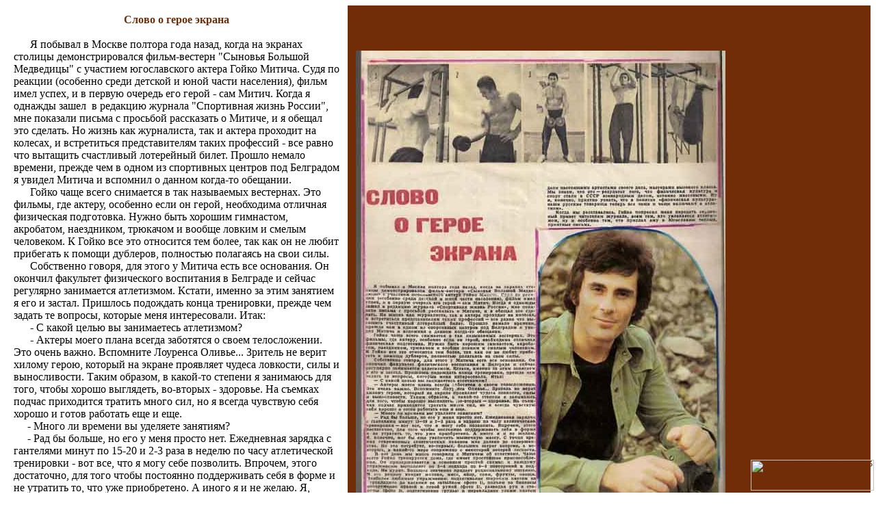

--- FILE ---
content_type: text/html
request_url: http://indianerfilm.ueuo.com/213.html
body_size: 6718
content:
<!DOCTYPE html PUBLIC "-//w3c//dtd html 4.0 transitional//en">
<html>
<head>
  <meta http-equiv="Content-Type"
 content="text/html; charset=windows-1251">
  <title>Indianerfilme - Слово о герое экрана</title>
</head>
<body style="color: rgb(0, 0, 0); background-color: rgb(255, 255, 255);"
 alink="#702d07" link="#702d07" vlink="#702d07">
<center>
<table style="width: 100%;" cellpadding="0" cellspacing="0">
  <tbody>
    <tr>
      <td style="width: 500px; vertical-align: top;">
      <div style="text-align: center;"> </div>
      <center>
      <div style="text-align: center;"> </div>
      <table cellpadding="6" cellspacing="6" width="100%">
        <tbody>
          <tr style="color: rgb(112, 45, 7);">
            <td>
            <center><span style="font-weight: bold;">Слово о герое
экрана<br>
            </span></center>
            </td>
          </tr>
          <tr>
            <td>&nbsp;&nbsp;&nbsp;&nbsp;&nbsp; Я побывал в Москве
полтора года назад, когда на экранах столицы демонстрировался
фильм-вестерн "Сыновья Большой Медведицы" с участием югославского
актера Гойко Митича. Судя по реакции (особенно среди детской и юной
части населения), фильм имел успех, и в первую очередь его герой - сам
Митич. Когда я однажды зашел&nbsp; в редакцию журнала "Спортивная жизнь
России", мне показали письма с просьбой рассказать о Митиче, и я обещал
это сделать. Но жизнь как журналиста, так и актера проходит на колесах,
и встретиться представителям таких профессий - все равно что вытащить
счастливый лотерейный билет. Прошло немало времени, прежде чем в одном
из спортивных центров под Белградом я увидел Митича и вспомнил о данном
когда-то обещании.<br>
&nbsp;&nbsp;&nbsp;&nbsp;&nbsp; Гойко чаще всего снимается в так
называемых
вестернах. Это фильмы, где актеру, особенно если он герой, необходима
отличная физическая подготовка. Нужно быть хорошим гимнастом,
акробатом, наездником, трюкачом и вообще ловким и смелым человеком. К
Гойко все это относится тем более, так как он не любит прибегать к
помощи дублеров, полностью полагаясь на свои силы.<br>
&nbsp;&nbsp;&nbsp;&nbsp;&nbsp; Собственно говоря, для этого у Митича
есть все основания. Он окончил факультет физического воспитания в
Белграде и сейчас регулярно занимается атлетизмом. Кстати, именно за
этим занятием я его и застал. Пришлось подождать конца тренировки,
прежде чем задать те вопросы, которые меня интересовали. Итак:<br>
&nbsp;&nbsp;&nbsp;&nbsp;&nbsp; - С какой целью вы занимаетесь
атлетизмом?<br>
&nbsp;&nbsp;&nbsp;&nbsp;&nbsp; - Актеры моего плана всегда заботятся о
своем телосложении. Это очень важно. Вспомните Лоуренса Оливье...
Зритель не верит хилому герою, который на экране проявляет чудеса
ловкости, силы и выносливости. Таким образом, в какой-то степени я
занимаюсь для того, чтобы хорошо выглядеть, во-вторых - здоровье. На
съемках подчас приходится тратить много сил, но я всегда чувствую себя
хорошо и готов работать еще и еще.<br>
&nbsp;&nbsp;&nbsp;&nbsp;&nbsp;- Много ли времени вы уделяете занятиям?<br>
&nbsp;&nbsp;&nbsp;&nbsp;&nbsp;- Рад бы больше, но его у меня просто
нет. Ежедневная зарядка с гантелями минут по 15-20 и 2-3 раза в неделю
по часу атлетической тренировки - вот все, что я могу себе позволить.
Впрочем, этого достаточно, для того чтобы постоянно поддерживать себя в
форме и не утратить то, что уже приобретено. А иного я и не желаю. Я,
конечно, мог бы еще увеличить мышечную массу. С точки зрения
современных атлетических канонов мне далеко до совершенства. Но это
потребует, во-первых, больших затрат энергии, а во-вторых, в какой-то
мере сопряжено с некоторой потерей легкости.<br>
&nbsp;&nbsp;&nbsp;&nbsp; В тот день мы много говорили с Митичем
об атлетизме. Чаще всего Гойко тренируется дома, где имеет простейшие
приспособления. Он придерживается в основном простой схемы: к каждому
упражнению выполняет по 3-4 подхода по 6-8 повторений в подходе. Не
курит. Большое значение придает рациональному питанию. В его рацион
входят молоко, мясо, яйца, соки, фрукты, овощи. Наиболее любимые
упражнения: подтягивание широким хватом на перекладине до касания ее
затылком (фото 1), подъем на бицепсы попеременно правой и левой рукой
(фото 2), разводка рук в стороны (фото 3), подтягивание грудью к
перекладине узким хватом (фото 4), подъем ног к перекладине (фото 5).<br>
&nbsp;&nbsp;&nbsp;&nbsp;&nbsp;С интересом узнал мой собеседник о том
внимании, которое все больше и больше уделяется в Советском Союзе
атлетизму. "СССР - великая спортивная страна, - сказал Митич. - Я не
раз с восхищением следил за выступлениями русских хоккеистов,
ватерполистов, баскетболистов, боксеров и, конечно, футболистов. Все
они выглядели настоящими артистами своего дела, мастерами высокого
класса. Мы знаем, что это - результат того, что физическая культура и
спорт стали в СССР всенародным делом, истинно массовыми. Ну и, конечно,
приятно узнать, что в понятие "физическая культура" наши русские
товарищи теперь все чаще и чаще включают и атлетизм".<br>
&nbsp;&nbsp;&nbsp;&nbsp;&nbsp;Когда мы расставались, Гойко попросил
меня передать сердечный привет читателям журнала, всем тем, кто
увлекается атлетизмом, ну и особенно тем, кто прислал ему в Югославию
теплые, приятные письма. </td>
          </tr>
          <tr align="right">
            <td style="vertical-align: top; text-align: right;"><span
 style="font-style: italic;">Год, скорее всего, 1969.<br>
Источник и автор неизвестны.</span></td>
          </tr>
          <tr>
            <td>
            <center><a href="index.html">Главная</a> - <a
 href="old.html">Старая папка</a><a
 href="mailto:indianerfilm@verizon.net"></a><br>
            <i><font size="-1"> </font></i></center>
            </td>
          </tr>
        </tbody>
      </table>
      </center>
      </td>
      <td
 style="vertical-align: top; background-color: rgb(112, 45, 7);"> <br>
&nbsp; <br>
&nbsp;
      <center>
      <div style="text-align: center;"> </div>
      <table style="width: 100%;" cellpadding="6" cellspacing="6">
        <tbody>
          <tr align="center">
            <td style="vertical-align: top; text-align: left;"><img
 alt="" src="213.1.jpg" style="width: 540px; height: 705px;"><br>
            </td>
          </tr>
        </tbody>
      </table>
      </center>
      </td>
    </tr>
  </tbody>
</table>
</center>

<div style="text-align:right;position:fixed;bottom:3px;right:3px;width:100%;z-index:999999;cursor:pointer;line-height:0;display:block;"><a target="_blank" href="https://www.freewebhostingarea.com" title="Free Web Hosting with PHP8"><img alt="Free Web Hosting" src="https://www.freewebhostingarea.com/images/poweredby.png" style="border-width: 0px;width: 180px; height: 45px; float: right;"></a></div>
</body>
</html>
